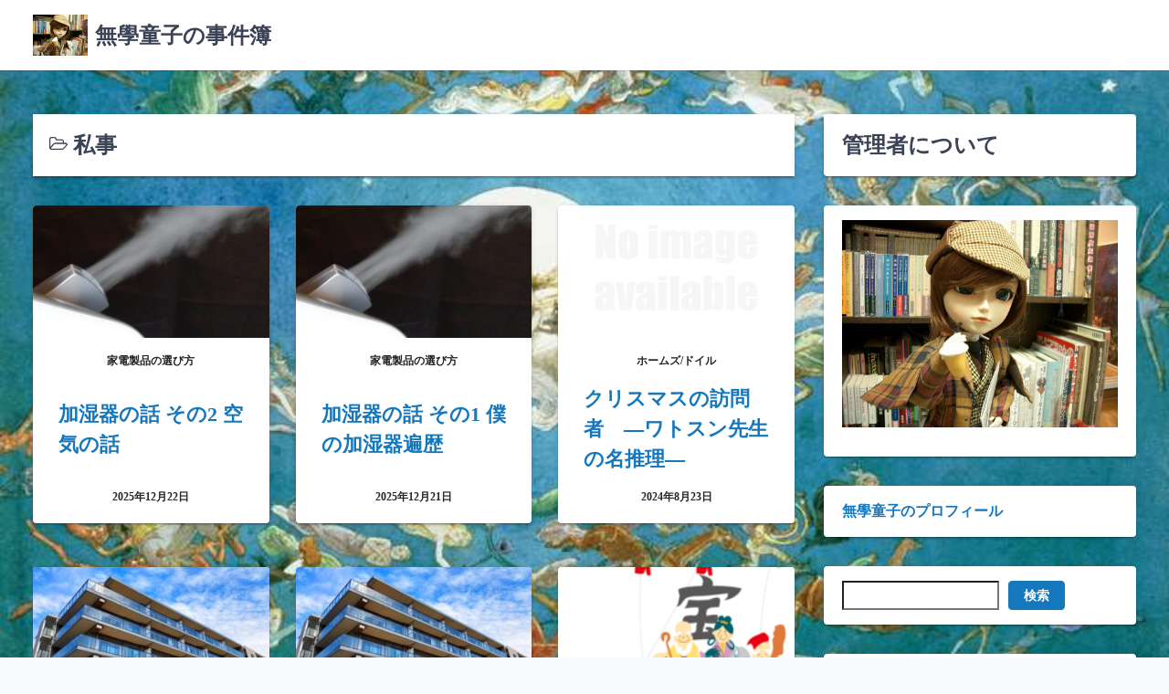

--- FILE ---
content_type: text/html; charset=UTF-8
request_url: https://www.mugakudouji.com/category/%E7%A7%81%E4%BA%8B/
body_size: 81233
content:
<!DOCTYPE html><html lang="ja"><head><meta charset="UTF-8"><meta name="viewport" content="width=device-width,initial-scale=1"><title>私事 &#8211; 無學童子の事件簿</title><meta name='robots' content='max-image-preview:large' /><link rel='dns-prefetch' href='//webfonts.sakura.ne.jp' /><link rel="alternate" type="application/rss+xml" title="無學童子の事件簿 &raquo; フィード" href="https://www.mugakudouji.com/feed/" /><link rel="alternate" type="application/rss+xml" title="無學童子の事件簿 &raquo; コメントフィード" href="https://www.mugakudouji.com/comments/feed/" /><link rel="alternate" type="application/rss+xml" title="無學童子の事件簿 &raquo; 私事 カテゴリーのフィード" href="https://www.mugakudouji.com/category/%e7%a7%81%e4%ba%8b/feed/" /><style id='wp-img-auto-sizes-contain-inline-css'>img:is([sizes=auto i],[sizes^="auto," i]){contain-intrinsic-size:3000px 1500px}
/*# sourceURL=wp-img-auto-sizes-contain-inline-css */</style><style id='wp-emoji-styles-inline-css'>img.wp-smiley, img.emoji {
		display: inline !important;
		border: none !important;
		box-shadow: none !important;
		height: 1em !important;
		width: 1em !important;
		margin: 0 0.07em !important;
		vertical-align: -0.1em !important;
		background: none !important;
		padding: 0 !important;
	}
/*# sourceURL=wp-emoji-styles-inline-css */</style><style id='wp-block-library-inline-css'>:root{--wp-block-synced-color:#7a00df;--wp-block-synced-color--rgb:122,0,223;--wp-bound-block-color:var(--wp-block-synced-color);--wp-editor-canvas-background:#ddd;--wp-admin-theme-color:#007cba;--wp-admin-theme-color--rgb:0,124,186;--wp-admin-theme-color-darker-10:#006ba1;--wp-admin-theme-color-darker-10--rgb:0,107,160.5;--wp-admin-theme-color-darker-20:#005a87;--wp-admin-theme-color-darker-20--rgb:0,90,135;--wp-admin-border-width-focus:2px}@media (min-resolution:192dpi){:root{--wp-admin-border-width-focus:1.5px}}.wp-element-button{cursor:pointer}:root .has-very-light-gray-background-color{background-color:#eee}:root .has-very-dark-gray-background-color{background-color:#313131}:root .has-very-light-gray-color{color:#eee}:root .has-very-dark-gray-color{color:#313131}:root .has-vivid-green-cyan-to-vivid-cyan-blue-gradient-background{background:linear-gradient(135deg,#00d084,#0693e3)}:root .has-purple-crush-gradient-background{background:linear-gradient(135deg,#34e2e4,#4721fb 50%,#ab1dfe)}:root .has-hazy-dawn-gradient-background{background:linear-gradient(135deg,#faaca8,#dad0ec)}:root .has-subdued-olive-gradient-background{background:linear-gradient(135deg,#fafae1,#67a671)}:root .has-atomic-cream-gradient-background{background:linear-gradient(135deg,#fdd79a,#004a59)}:root .has-nightshade-gradient-background{background:linear-gradient(135deg,#330968,#31cdcf)}:root .has-midnight-gradient-background{background:linear-gradient(135deg,#020381,#2874fc)}:root{--wp--preset--font-size--normal:16px;--wp--preset--font-size--huge:42px}.has-regular-font-size{font-size:1em}.has-larger-font-size{font-size:2.625em}.has-normal-font-size{font-size:var(--wp--preset--font-size--normal)}.has-huge-font-size{font-size:var(--wp--preset--font-size--huge)}.has-text-align-center{text-align:center}.has-text-align-left{text-align:left}.has-text-align-right{text-align:right}.has-fit-text{white-space:nowrap!important}#end-resizable-editor-section{display:none}.aligncenter{clear:both}.items-justified-left{justify-content:flex-start}.items-justified-center{justify-content:center}.items-justified-right{justify-content:flex-end}.items-justified-space-between{justify-content:space-between}.screen-reader-text{border:0;clip-path:inset(50%);height:1px;margin:-1px;overflow:hidden;padding:0;position:absolute;width:1px;word-wrap:normal!important}.screen-reader-text:focus{background-color:#ddd;clip-path:none;color:#444;display:block;font-size:1em;height:auto;left:5px;line-height:normal;padding:15px 23px 14px;text-decoration:none;top:5px;width:auto;z-index:100000}html :where(.has-border-color){border-style:solid}html :where([style*=border-top-color]){border-top-style:solid}html :where([style*=border-right-color]){border-right-style:solid}html :where([style*=border-bottom-color]){border-bottom-style:solid}html :where([style*=border-left-color]){border-left-style:solid}html :where([style*=border-width]){border-style:solid}html :where([style*=border-top-width]){border-top-style:solid}html :where([style*=border-right-width]){border-right-style:solid}html :where([style*=border-bottom-width]){border-bottom-style:solid}html :where([style*=border-left-width]){border-left-style:solid}html :where(img[class*=wp-image-]){height:auto;max-width:100%}:where(figure){margin:0 0 1em}html :where(.is-position-sticky){--wp-admin--admin-bar--position-offset:var(--wp-admin--admin-bar--height,0px)}@media screen and (max-width:600px){html :where(.is-position-sticky){--wp-admin--admin-bar--position-offset:0px}}

/*# sourceURL=wp-block-library-inline-css */</style><style id='wp-block-archives-inline-css'>.wp-block-archives{box-sizing:border-box}.wp-block-archives-dropdown label{display:block}
/*# sourceURL=https://www.mugakudouji.com/wp-includes/blocks/archives/style.min.css */</style><style id='wp-block-categories-inline-css'>.wp-block-categories{box-sizing:border-box}.wp-block-categories.alignleft{margin-right:2em}.wp-block-categories.alignright{margin-left:2em}.wp-block-categories.wp-block-categories-dropdown.aligncenter{text-align:center}.wp-block-categories .wp-block-categories__label{display:block;width:100%}
/*# sourceURL=https://www.mugakudouji.com/wp-includes/blocks/categories/style.min.css */</style><style id='wp-block-heading-inline-css'>h1:where(.wp-block-heading).has-background,h2:where(.wp-block-heading).has-background,h3:where(.wp-block-heading).has-background,h4:where(.wp-block-heading).has-background,h5:where(.wp-block-heading).has-background,h6:where(.wp-block-heading).has-background{padding:1.25em 2.375em}h1.has-text-align-left[style*=writing-mode]:where([style*=vertical-lr]),h1.has-text-align-right[style*=writing-mode]:where([style*=vertical-rl]),h2.has-text-align-left[style*=writing-mode]:where([style*=vertical-lr]),h2.has-text-align-right[style*=writing-mode]:where([style*=vertical-rl]),h3.has-text-align-left[style*=writing-mode]:where([style*=vertical-lr]),h3.has-text-align-right[style*=writing-mode]:where([style*=vertical-rl]),h4.has-text-align-left[style*=writing-mode]:where([style*=vertical-lr]),h4.has-text-align-right[style*=writing-mode]:where([style*=vertical-rl]),h5.has-text-align-left[style*=writing-mode]:where([style*=vertical-lr]),h5.has-text-align-right[style*=writing-mode]:where([style*=vertical-rl]),h6.has-text-align-left[style*=writing-mode]:where([style*=vertical-lr]),h6.has-text-align-right[style*=writing-mode]:where([style*=vertical-rl]){rotate:180deg}
/*# sourceURL=https://www.mugakudouji.com/wp-includes/blocks/heading/style.min.css */</style><style id='wp-block-image-inline-css'>.wp-block-image>a,.wp-block-image>figure>a{display:inline-block}.wp-block-image img{box-sizing:border-box;height:auto;max-width:100%;vertical-align:bottom}@media not (prefers-reduced-motion){.wp-block-image img.hide{visibility:hidden}.wp-block-image img.show{animation:show-content-image .4s}}.wp-block-image[style*=border-radius] img,.wp-block-image[style*=border-radius]>a{border-radius:inherit}.wp-block-image.has-custom-border img{box-sizing:border-box}.wp-block-image.aligncenter{text-align:center}.wp-block-image.alignfull>a,.wp-block-image.alignwide>a{width:100%}.wp-block-image.alignfull img,.wp-block-image.alignwide img{height:auto;width:100%}.wp-block-image .aligncenter,.wp-block-image .alignleft,.wp-block-image .alignright,.wp-block-image.aligncenter,.wp-block-image.alignleft,.wp-block-image.alignright{display:table}.wp-block-image .aligncenter>figcaption,.wp-block-image .alignleft>figcaption,.wp-block-image .alignright>figcaption,.wp-block-image.aligncenter>figcaption,.wp-block-image.alignleft>figcaption,.wp-block-image.alignright>figcaption{caption-side:bottom;display:table-caption}.wp-block-image .alignleft{float:left;margin:.5em 1em .5em 0}.wp-block-image .alignright{float:right;margin:.5em 0 .5em 1em}.wp-block-image .aligncenter{margin-left:auto;margin-right:auto}.wp-block-image :where(figcaption){margin-bottom:1em;margin-top:.5em}.wp-block-image.is-style-circle-mask img{border-radius:9999px}@supports ((-webkit-mask-image:none) or (mask-image:none)) or (-webkit-mask-image:none){.wp-block-image.is-style-circle-mask img{border-radius:0;-webkit-mask-image:url('data:image/svg+xml;utf8,<svg viewBox="0 0 100 100" xmlns="http://www.w3.org/2000/svg"><circle cx="50" cy="50" r="50"/></svg>');mask-image:url('data:image/svg+xml;utf8,<svg viewBox="0 0 100 100" xmlns="http://www.w3.org/2000/svg"><circle cx="50" cy="50" r="50"/></svg>');mask-mode:alpha;-webkit-mask-position:center;mask-position:center;-webkit-mask-repeat:no-repeat;mask-repeat:no-repeat;-webkit-mask-size:contain;mask-size:contain}}:root :where(.wp-block-image.is-style-rounded img,.wp-block-image .is-style-rounded img){border-radius:9999px}.wp-block-image figure{margin:0}.wp-lightbox-container{display:flex;flex-direction:column;position:relative}.wp-lightbox-container img{cursor:zoom-in}.wp-lightbox-container img:hover+button{opacity:1}.wp-lightbox-container button{align-items:center;backdrop-filter:blur(16px) saturate(180%);background-color:#5a5a5a40;border:none;border-radius:4px;cursor:zoom-in;display:flex;height:20px;justify-content:center;opacity:0;padding:0;position:absolute;right:16px;text-align:center;top:16px;width:20px;z-index:100}@media not (prefers-reduced-motion){.wp-lightbox-container button{transition:opacity .2s ease}}.wp-lightbox-container button:focus-visible{outline:3px auto #5a5a5a40;outline:3px auto -webkit-focus-ring-color;outline-offset:3px}.wp-lightbox-container button:hover{cursor:pointer;opacity:1}.wp-lightbox-container button:focus{opacity:1}.wp-lightbox-container button:focus,.wp-lightbox-container button:hover,.wp-lightbox-container button:not(:hover):not(:active):not(.has-background){background-color:#5a5a5a40;border:none}.wp-lightbox-overlay{box-sizing:border-box;cursor:zoom-out;height:100vh;left:0;overflow:hidden;position:fixed;top:0;visibility:hidden;width:100%;z-index:100000}.wp-lightbox-overlay .close-button{align-items:center;cursor:pointer;display:flex;justify-content:center;min-height:40px;min-width:40px;padding:0;position:absolute;right:calc(env(safe-area-inset-right) + 16px);top:calc(env(safe-area-inset-top) + 16px);z-index:5000000}.wp-lightbox-overlay .close-button:focus,.wp-lightbox-overlay .close-button:hover,.wp-lightbox-overlay .close-button:not(:hover):not(:active):not(.has-background){background:none;border:none}.wp-lightbox-overlay .lightbox-image-container{height:var(--wp--lightbox-container-height);left:50%;overflow:hidden;position:absolute;top:50%;transform:translate(-50%,-50%);transform-origin:top left;width:var(--wp--lightbox-container-width);z-index:9999999999}.wp-lightbox-overlay .wp-block-image{align-items:center;box-sizing:border-box;display:flex;height:100%;justify-content:center;margin:0;position:relative;transform-origin:0 0;width:100%;z-index:3000000}.wp-lightbox-overlay .wp-block-image img{height:var(--wp--lightbox-image-height);min-height:var(--wp--lightbox-image-height);min-width:var(--wp--lightbox-image-width);width:var(--wp--lightbox-image-width)}.wp-lightbox-overlay .wp-block-image figcaption{display:none}.wp-lightbox-overlay button{background:none;border:none}.wp-lightbox-overlay .scrim{background-color:#fff;height:100%;opacity:.9;position:absolute;width:100%;z-index:2000000}.wp-lightbox-overlay.active{visibility:visible}@media not (prefers-reduced-motion){.wp-lightbox-overlay.active{animation:turn-on-visibility .25s both}.wp-lightbox-overlay.active img{animation:turn-on-visibility .35s both}.wp-lightbox-overlay.show-closing-animation:not(.active){animation:turn-off-visibility .35s both}.wp-lightbox-overlay.show-closing-animation:not(.active) img{animation:turn-off-visibility .25s both}.wp-lightbox-overlay.zoom.active{animation:none;opacity:1;visibility:visible}.wp-lightbox-overlay.zoom.active .lightbox-image-container{animation:lightbox-zoom-in .4s}.wp-lightbox-overlay.zoom.active .lightbox-image-container img{animation:none}.wp-lightbox-overlay.zoom.active .scrim{animation:turn-on-visibility .4s forwards}.wp-lightbox-overlay.zoom.show-closing-animation:not(.active){animation:none}.wp-lightbox-overlay.zoom.show-closing-animation:not(.active) .lightbox-image-container{animation:lightbox-zoom-out .4s}.wp-lightbox-overlay.zoom.show-closing-animation:not(.active) .lightbox-image-container img{animation:none}.wp-lightbox-overlay.zoom.show-closing-animation:not(.active) .scrim{animation:turn-off-visibility .4s forwards}}@keyframes show-content-image{0%{visibility:hidden}99%{visibility:hidden}to{visibility:visible}}@keyframes turn-on-visibility{0%{opacity:0}to{opacity:1}}@keyframes turn-off-visibility{0%{opacity:1;visibility:visible}99%{opacity:0;visibility:visible}to{opacity:0;visibility:hidden}}@keyframes lightbox-zoom-in{0%{transform:translate(calc((-100vw + var(--wp--lightbox-scrollbar-width))/2 + var(--wp--lightbox-initial-left-position)),calc(-50vh + var(--wp--lightbox-initial-top-position))) scale(var(--wp--lightbox-scale))}to{transform:translate(-50%,-50%) scale(1)}}@keyframes lightbox-zoom-out{0%{transform:translate(-50%,-50%) scale(1);visibility:visible}99%{visibility:visible}to{transform:translate(calc((-100vw + var(--wp--lightbox-scrollbar-width))/2 + var(--wp--lightbox-initial-left-position)),calc(-50vh + var(--wp--lightbox-initial-top-position))) scale(var(--wp--lightbox-scale));visibility:hidden}}
/*# sourceURL=https://www.mugakudouji.com/wp-includes/blocks/image/style.min.css */</style><style id='wp-block-image-theme-inline-css'>:root :where(.wp-block-image figcaption){color:#555;font-size:13px;text-align:center}.is-dark-theme :root :where(.wp-block-image figcaption){color:#ffffffa6}.wp-block-image{margin:0 0 1em}
/*# sourceURL=https://www.mugakudouji.com/wp-includes/blocks/image/theme.min.css */</style><style id='wp-block-latest-comments-inline-css'>ol.wp-block-latest-comments{box-sizing:border-box;margin-left:0}:where(.wp-block-latest-comments:not([style*=line-height] .wp-block-latest-comments__comment)){line-height:1.1}:where(.wp-block-latest-comments:not([style*=line-height] .wp-block-latest-comments__comment-excerpt p)){line-height:1.8}.has-dates :where(.wp-block-latest-comments:not([style*=line-height])),.has-excerpts :where(.wp-block-latest-comments:not([style*=line-height])){line-height:1.5}.wp-block-latest-comments .wp-block-latest-comments{padding-left:0}.wp-block-latest-comments__comment{list-style:none;margin-bottom:1em}.has-avatars .wp-block-latest-comments__comment{list-style:none;min-height:2.25em}.has-avatars .wp-block-latest-comments__comment .wp-block-latest-comments__comment-excerpt,.has-avatars .wp-block-latest-comments__comment .wp-block-latest-comments__comment-meta{margin-left:3.25em}.wp-block-latest-comments__comment-excerpt p{font-size:.875em;margin:.36em 0 1.4em}.wp-block-latest-comments__comment-date{display:block;font-size:.75em}.wp-block-latest-comments .avatar,.wp-block-latest-comments__comment-avatar{border-radius:1.5em;display:block;float:left;height:2.5em;margin-right:.75em;width:2.5em}.wp-block-latest-comments[class*=-font-size] a,.wp-block-latest-comments[style*=font-size] a{font-size:inherit}
/*# sourceURL=https://www.mugakudouji.com/wp-includes/blocks/latest-comments/style.min.css */</style><style id='wp-block-latest-posts-inline-css'>.wp-block-latest-posts{box-sizing:border-box}.wp-block-latest-posts.alignleft{margin-right:2em}.wp-block-latest-posts.alignright{margin-left:2em}.wp-block-latest-posts.wp-block-latest-posts__list{list-style:none}.wp-block-latest-posts.wp-block-latest-posts__list li{clear:both;overflow-wrap:break-word}.wp-block-latest-posts.is-grid{display:flex;flex-wrap:wrap}.wp-block-latest-posts.is-grid li{margin:0 1.25em 1.25em 0;width:100%}@media (min-width:600px){.wp-block-latest-posts.columns-2 li{width:calc(50% - .625em)}.wp-block-latest-posts.columns-2 li:nth-child(2n){margin-right:0}.wp-block-latest-posts.columns-3 li{width:calc(33.33333% - .83333em)}.wp-block-latest-posts.columns-3 li:nth-child(3n){margin-right:0}.wp-block-latest-posts.columns-4 li{width:calc(25% - .9375em)}.wp-block-latest-posts.columns-4 li:nth-child(4n){margin-right:0}.wp-block-latest-posts.columns-5 li{width:calc(20% - 1em)}.wp-block-latest-posts.columns-5 li:nth-child(5n){margin-right:0}.wp-block-latest-posts.columns-6 li{width:calc(16.66667% - 1.04167em)}.wp-block-latest-posts.columns-6 li:nth-child(6n){margin-right:0}}:root :where(.wp-block-latest-posts.is-grid){padding:0}:root :where(.wp-block-latest-posts.wp-block-latest-posts__list){padding-left:0}.wp-block-latest-posts__post-author,.wp-block-latest-posts__post-date{display:block;font-size:.8125em}.wp-block-latest-posts__post-excerpt,.wp-block-latest-posts__post-full-content{margin-bottom:1em;margin-top:.5em}.wp-block-latest-posts__featured-image a{display:inline-block}.wp-block-latest-posts__featured-image img{height:auto;max-width:100%;width:auto}.wp-block-latest-posts__featured-image.alignleft{float:left;margin-right:1em}.wp-block-latest-posts__featured-image.alignright{float:right;margin-left:1em}.wp-block-latest-posts__featured-image.aligncenter{margin-bottom:1em;text-align:center}
/*# sourceURL=https://www.mugakudouji.com/wp-includes/blocks/latest-posts/style.min.css */</style><style id='wp-block-search-inline-css'>.wp-block-search__button{margin-left:10px;word-break:normal}.wp-block-search__button.has-icon{line-height:0}.wp-block-search__button svg{height:1.25em;min-height:24px;min-width:24px;width:1.25em;fill:currentColor;vertical-align:text-bottom}:where(.wp-block-search__button){border:1px solid #ccc;padding:6px 10px}.wp-block-search__inside-wrapper{display:flex;flex:auto;flex-wrap:nowrap;max-width:100%}.wp-block-search__label{width:100%}.wp-block-search.wp-block-search__button-only .wp-block-search__button{box-sizing:border-box;display:flex;flex-shrink:0;justify-content:center;margin-left:0;max-width:100%}.wp-block-search.wp-block-search__button-only .wp-block-search__inside-wrapper{min-width:0!important;transition-property:width}.wp-block-search.wp-block-search__button-only .wp-block-search__input{flex-basis:100%;transition-duration:.3s}.wp-block-search.wp-block-search__button-only.wp-block-search__searchfield-hidden,.wp-block-search.wp-block-search__button-only.wp-block-search__searchfield-hidden .wp-block-search__inside-wrapper{overflow:hidden}.wp-block-search.wp-block-search__button-only.wp-block-search__searchfield-hidden .wp-block-search__input{border-left-width:0!important;border-right-width:0!important;flex-basis:0;flex-grow:0;margin:0;min-width:0!important;padding-left:0!important;padding-right:0!important;width:0!important}:where(.wp-block-search__input){appearance:none;border:1px solid #949494;flex-grow:1;font-family:inherit;font-size:inherit;font-style:inherit;font-weight:inherit;letter-spacing:inherit;line-height:inherit;margin-left:0;margin-right:0;min-width:3rem;padding:8px;text-decoration:unset!important;text-transform:inherit}:where(.wp-block-search__button-inside .wp-block-search__inside-wrapper){background-color:#fff;border:1px solid #949494;box-sizing:border-box;padding:4px}:where(.wp-block-search__button-inside .wp-block-search__inside-wrapper) .wp-block-search__input{border:none;border-radius:0;padding:0 4px}:where(.wp-block-search__button-inside .wp-block-search__inside-wrapper) .wp-block-search__input:focus{outline:none}:where(.wp-block-search__button-inside .wp-block-search__inside-wrapper) :where(.wp-block-search__button){padding:4px 8px}.wp-block-search.aligncenter .wp-block-search__inside-wrapper{margin:auto}.wp-block[data-align=right] .wp-block-search.wp-block-search__button-only .wp-block-search__inside-wrapper{float:right}
/*# sourceURL=https://www.mugakudouji.com/wp-includes/blocks/search/style.min.css */</style><style id='wp-block-search-theme-inline-css'>.wp-block-search .wp-block-search__label{font-weight:700}.wp-block-search__button{border:1px solid #ccc;padding:.375em .625em}
/*# sourceURL=https://www.mugakudouji.com/wp-includes/blocks/search/theme.min.css */</style><style id='wp-block-group-inline-css'>.wp-block-group{box-sizing:border-box}:where(.wp-block-group.wp-block-group-is-layout-constrained){position:relative}
/*# sourceURL=https://www.mugakudouji.com/wp-includes/blocks/group/style.min.css */</style><style id='wp-block-group-theme-inline-css'>:where(.wp-block-group.has-background){padding:1.25em 2.375em}
/*# sourceURL=https://www.mugakudouji.com/wp-includes/blocks/group/theme.min.css */</style><style id='wp-block-paragraph-inline-css'>.is-small-text{font-size:.875em}.is-regular-text{font-size:1em}.is-large-text{font-size:2.25em}.is-larger-text{font-size:3em}.has-drop-cap:not(:focus):first-letter{float:left;font-size:8.4em;font-style:normal;font-weight:100;line-height:.68;margin:.05em .1em 0 0;text-transform:uppercase}body.rtl .has-drop-cap:not(:focus):first-letter{float:none;margin-left:.1em}p.has-drop-cap.has-background{overflow:hidden}:root :where(p.has-background){padding:1.25em 2.375em}:where(p.has-text-color:not(.has-link-color)) a{color:inherit}p.has-text-align-left[style*="writing-mode:vertical-lr"],p.has-text-align-right[style*="writing-mode:vertical-rl"]{rotate:180deg}
/*# sourceURL=https://www.mugakudouji.com/wp-includes/blocks/paragraph/style.min.css */</style><style id='global-styles-inline-css'>:root{--wp--preset--aspect-ratio--square: 1;--wp--preset--aspect-ratio--4-3: 4/3;--wp--preset--aspect-ratio--3-4: 3/4;--wp--preset--aspect-ratio--3-2: 3/2;--wp--preset--aspect-ratio--2-3: 2/3;--wp--preset--aspect-ratio--16-9: 16/9;--wp--preset--aspect-ratio--9-16: 9/16;--wp--preset--color--black: #000000;--wp--preset--color--cyan-bluish-gray: #abb8c3;--wp--preset--color--white: #ffffff;--wp--preset--color--pale-pink: #f78da7;--wp--preset--color--vivid-red: #cf2e2e;--wp--preset--color--luminous-vivid-orange: #ff6900;--wp--preset--color--luminous-vivid-amber: #fcb900;--wp--preset--color--light-green-cyan: #7bdcb5;--wp--preset--color--vivid-green-cyan: #00d084;--wp--preset--color--pale-cyan-blue: #8ed1fc;--wp--preset--color--vivid-cyan-blue: #0693e3;--wp--preset--color--vivid-purple: #9b51e0;--wp--preset--gradient--vivid-cyan-blue-to-vivid-purple: linear-gradient(135deg,rgb(6,147,227) 0%,rgb(155,81,224) 100%);--wp--preset--gradient--light-green-cyan-to-vivid-green-cyan: linear-gradient(135deg,rgb(122,220,180) 0%,rgb(0,208,130) 100%);--wp--preset--gradient--luminous-vivid-amber-to-luminous-vivid-orange: linear-gradient(135deg,rgb(252,185,0) 0%,rgb(255,105,0) 100%);--wp--preset--gradient--luminous-vivid-orange-to-vivid-red: linear-gradient(135deg,rgb(255,105,0) 0%,rgb(207,46,46) 100%);--wp--preset--gradient--very-light-gray-to-cyan-bluish-gray: linear-gradient(135deg,rgb(238,238,238) 0%,rgb(169,184,195) 100%);--wp--preset--gradient--cool-to-warm-spectrum: linear-gradient(135deg,rgb(74,234,220) 0%,rgb(151,120,209) 20%,rgb(207,42,186) 40%,rgb(238,44,130) 60%,rgb(251,105,98) 80%,rgb(254,248,76) 100%);--wp--preset--gradient--blush-light-purple: linear-gradient(135deg,rgb(255,206,236) 0%,rgb(152,150,240) 100%);--wp--preset--gradient--blush-bordeaux: linear-gradient(135deg,rgb(254,205,165) 0%,rgb(254,45,45) 50%,rgb(107,0,62) 100%);--wp--preset--gradient--luminous-dusk: linear-gradient(135deg,rgb(255,203,112) 0%,rgb(199,81,192) 50%,rgb(65,88,208) 100%);--wp--preset--gradient--pale-ocean: linear-gradient(135deg,rgb(255,245,203) 0%,rgb(182,227,212) 50%,rgb(51,167,181) 100%);--wp--preset--gradient--electric-grass: linear-gradient(135deg,rgb(202,248,128) 0%,rgb(113,206,126) 100%);--wp--preset--gradient--midnight: linear-gradient(135deg,rgb(2,3,129) 0%,rgb(40,116,252) 100%);--wp--preset--font-size--small: 13px;--wp--preset--font-size--medium: 20px;--wp--preset--font-size--large: 36px;--wp--preset--font-size--x-large: 42px;--wp--preset--spacing--20: 0.44rem;--wp--preset--spacing--30: 0.67rem;--wp--preset--spacing--40: 1rem;--wp--preset--spacing--50: 1.5rem;--wp--preset--spacing--60: 2.25rem;--wp--preset--spacing--70: 3.38rem;--wp--preset--spacing--80: 5.06rem;--wp--preset--shadow--natural: 6px 6px 9px rgba(0, 0, 0, 0.2);--wp--preset--shadow--deep: 12px 12px 50px rgba(0, 0, 0, 0.4);--wp--preset--shadow--sharp: 6px 6px 0px rgba(0, 0, 0, 0.2);--wp--preset--shadow--outlined: 6px 6px 0px -3px rgb(255, 255, 255), 6px 6px rgb(0, 0, 0);--wp--preset--shadow--crisp: 6px 6px 0px rgb(0, 0, 0);}:where(.is-layout-flex){gap: 0.5em;}:where(.is-layout-grid){gap: 0.5em;}body .is-layout-flex{display: flex;}.is-layout-flex{flex-wrap: wrap;align-items: center;}.is-layout-flex > :is(*, div){margin: 0;}body .is-layout-grid{display: grid;}.is-layout-grid > :is(*, div){margin: 0;}:where(.wp-block-columns.is-layout-flex){gap: 2em;}:where(.wp-block-columns.is-layout-grid){gap: 2em;}:where(.wp-block-post-template.is-layout-flex){gap: 1.25em;}:where(.wp-block-post-template.is-layout-grid){gap: 1.25em;}.has-black-color{color: var(--wp--preset--color--black) !important;}.has-cyan-bluish-gray-color{color: var(--wp--preset--color--cyan-bluish-gray) !important;}.has-white-color{color: var(--wp--preset--color--white) !important;}.has-pale-pink-color{color: var(--wp--preset--color--pale-pink) !important;}.has-vivid-red-color{color: var(--wp--preset--color--vivid-red) !important;}.has-luminous-vivid-orange-color{color: var(--wp--preset--color--luminous-vivid-orange) !important;}.has-luminous-vivid-amber-color{color: var(--wp--preset--color--luminous-vivid-amber) !important;}.has-light-green-cyan-color{color: var(--wp--preset--color--light-green-cyan) !important;}.has-vivid-green-cyan-color{color: var(--wp--preset--color--vivid-green-cyan) !important;}.has-pale-cyan-blue-color{color: var(--wp--preset--color--pale-cyan-blue) !important;}.has-vivid-cyan-blue-color{color: var(--wp--preset--color--vivid-cyan-blue) !important;}.has-vivid-purple-color{color: var(--wp--preset--color--vivid-purple) !important;}.has-black-background-color{background-color: var(--wp--preset--color--black) !important;}.has-cyan-bluish-gray-background-color{background-color: var(--wp--preset--color--cyan-bluish-gray) !important;}.has-white-background-color{background-color: var(--wp--preset--color--white) !important;}.has-pale-pink-background-color{background-color: var(--wp--preset--color--pale-pink) !important;}.has-vivid-red-background-color{background-color: var(--wp--preset--color--vivid-red) !important;}.has-luminous-vivid-orange-background-color{background-color: var(--wp--preset--color--luminous-vivid-orange) !important;}.has-luminous-vivid-amber-background-color{background-color: var(--wp--preset--color--luminous-vivid-amber) !important;}.has-light-green-cyan-background-color{background-color: var(--wp--preset--color--light-green-cyan) !important;}.has-vivid-green-cyan-background-color{background-color: var(--wp--preset--color--vivid-green-cyan) !important;}.has-pale-cyan-blue-background-color{background-color: var(--wp--preset--color--pale-cyan-blue) !important;}.has-vivid-cyan-blue-background-color{background-color: var(--wp--preset--color--vivid-cyan-blue) !important;}.has-vivid-purple-background-color{background-color: var(--wp--preset--color--vivid-purple) !important;}.has-black-border-color{border-color: var(--wp--preset--color--black) !important;}.has-cyan-bluish-gray-border-color{border-color: var(--wp--preset--color--cyan-bluish-gray) !important;}.has-white-border-color{border-color: var(--wp--preset--color--white) !important;}.has-pale-pink-border-color{border-color: var(--wp--preset--color--pale-pink) !important;}.has-vivid-red-border-color{border-color: var(--wp--preset--color--vivid-red) !important;}.has-luminous-vivid-orange-border-color{border-color: var(--wp--preset--color--luminous-vivid-orange) !important;}.has-luminous-vivid-amber-border-color{border-color: var(--wp--preset--color--luminous-vivid-amber) !important;}.has-light-green-cyan-border-color{border-color: var(--wp--preset--color--light-green-cyan) !important;}.has-vivid-green-cyan-border-color{border-color: var(--wp--preset--color--vivid-green-cyan) !important;}.has-pale-cyan-blue-border-color{border-color: var(--wp--preset--color--pale-cyan-blue) !important;}.has-vivid-cyan-blue-border-color{border-color: var(--wp--preset--color--vivid-cyan-blue) !important;}.has-vivid-purple-border-color{border-color: var(--wp--preset--color--vivid-purple) !important;}.has-vivid-cyan-blue-to-vivid-purple-gradient-background{background: var(--wp--preset--gradient--vivid-cyan-blue-to-vivid-purple) !important;}.has-light-green-cyan-to-vivid-green-cyan-gradient-background{background: var(--wp--preset--gradient--light-green-cyan-to-vivid-green-cyan) !important;}.has-luminous-vivid-amber-to-luminous-vivid-orange-gradient-background{background: var(--wp--preset--gradient--luminous-vivid-amber-to-luminous-vivid-orange) !important;}.has-luminous-vivid-orange-to-vivid-red-gradient-background{background: var(--wp--preset--gradient--luminous-vivid-orange-to-vivid-red) !important;}.has-very-light-gray-to-cyan-bluish-gray-gradient-background{background: var(--wp--preset--gradient--very-light-gray-to-cyan-bluish-gray) !important;}.has-cool-to-warm-spectrum-gradient-background{background: var(--wp--preset--gradient--cool-to-warm-spectrum) !important;}.has-blush-light-purple-gradient-background{background: var(--wp--preset--gradient--blush-light-purple) !important;}.has-blush-bordeaux-gradient-background{background: var(--wp--preset--gradient--blush-bordeaux) !important;}.has-luminous-dusk-gradient-background{background: var(--wp--preset--gradient--luminous-dusk) !important;}.has-pale-ocean-gradient-background{background: var(--wp--preset--gradient--pale-ocean) !important;}.has-electric-grass-gradient-background{background: var(--wp--preset--gradient--electric-grass) !important;}.has-midnight-gradient-background{background: var(--wp--preset--gradient--midnight) !important;}.has-small-font-size{font-size: var(--wp--preset--font-size--small) !important;}.has-medium-font-size{font-size: var(--wp--preset--font-size--medium) !important;}.has-large-font-size{font-size: var(--wp--preset--font-size--large) !important;}.has-x-large-font-size{font-size: var(--wp--preset--font-size--x-large) !important;}
/*# sourceURL=global-styles-inline-css */</style><style id='classic-theme-styles-inline-css'>/*! This file is auto-generated */
.wp-block-button__link{color:#fff;background-color:#32373c;border-radius:9999px;box-shadow:none;text-decoration:none;padding:calc(.667em + 2px) calc(1.333em + 2px);font-size:1.125em}.wp-block-file__button{background:#32373c;color:#fff;text-decoration:none}
/*# sourceURL=/wp-includes/css/classic-themes.min.css */</style><link rel='stylesheet' id='laid_back_style-css' href='https://www.mugakudouji.com/wp-content/themes/laid-back/assets/css/style.min.css?ver=6.9' media='all' /><link rel='stylesheet' id='amazonjs-css' href='https://www.mugakudouji.com/wp-content/cache/autoptimize/autoptimize_single_3e681c008a53fd674d6192fc4c824358.php?ver=0.10' media='all' /> <script defer src="https://www.mugakudouji.com/wp-includes/js/jquery/jquery.min.js?ver=3.7.1" id="jquery-core-js"></script> <script defer src="https://www.mugakudouji.com/wp-includes/js/jquery/jquery-migrate.min.js?ver=3.4.1" id="jquery-migrate-js"></script> <script defer src="//webfonts.sakura.ne.jp/js/sakurav3.js?fadein=0&amp;ver=3.1.4" id="typesquare_std-js"></script> <link rel="https://api.w.org/" href="https://www.mugakudouji.com/wp-json/" /><link rel="alternate" title="JSON" type="application/json" href="https://www.mugakudouji.com/wp-json/wp/v2/categories/7" /><link rel="EditURI" type="application/rsd+xml" title="RSD" href="https://www.mugakudouji.com/xmlrpc.php?rsd" /><meta name="generator" content="WordPress 6.9" /><meta property="og:type" content="article" /><meta property="og:title" content="無學童子の事件簿" /><meta property="og:url" content="https://www.mugakudouji.com" /><meta property="og:description" content="無學童子のゆるい遊び場" /><meta property="og:site_name" content="無學童子の事件簿" /> <!--[if lt IE 9]> <script src="//html5shim.googlecode.com/svn/trunk/html5.js"></script> <![endif]--><style type="text/css">div.socialicons{float:left;display:block;margin-right: 10px;line-height: 1;padding-bottom:10px;}div.socialiconsv{line-height: 1;}div.socialiconsv p{line-height: 1;display:none;}div.socialicons p{margin-bottom: 0px !important;margin-top: 0px !important;padding-bottom: 0px !important;padding-top: 0px !important;}div.social4iv{background: none repeat scroll 0 0 #FFFFFF;border: 1px solid #aaa;border-radius: 3px 3px 3px 3px;box-shadow: 3px 3px 3px #DDDDDD;padding: 3px;position: fixed;text-align: center;top: 55px;width: 76px;display:none;}div.socialiconsv{padding-bottom: 5px;}</style> <script defer type="text/javascript" src="https://platform.twitter.com/widgets.js"></script><script async defer crossorigin="anonymous" src="//connect.facebook.net/ja_JP/sdk.js#xfbml=1&version=v4.0"></script><script defer type="text/javascript" src="https://apis.google.com/js/plusone.js"></script><script defer type="text/javascript" src="https://platform.linkedin.com/in.js"></script><style id="custom-background-css">body.custom-background { background-image: url("https://www.mugakudouji.com/wp-content/uploads/2021/11/0276.jpg"); background-position: center top; background-size: contain; background-repeat: repeat; background-attachment: scroll; }</style><link rel='stylesheet' id='laid_back_keyframes-css' href='https://www.mugakudouji.com/wp-content/themes/laid-back/assets/css/keyframes.min.css?ver=6.9' media='all' /><link rel='stylesheet' id='laid_back_printer-css' href='https://www.mugakudouji.com/wp-content/themes/laid-back/assets/css/printer.min.css?ver=6.9' media='all' /></head><body class="archive category category-7 custom-background wp-embed-responsive wp-theme-laid-back"> <a class="skip-link screen-reader-text shadow_box" href="#main_wrap">コンテンツへスキップ</a><header id="h_wrap" class="h_wrap f_box f_col ai_c w100" itemscope itemtype="https://schema.org/WPHeader"> <input type="checkbox" id="mh" class="dn" /><div class="h_top no_menu wrap_frame f_box ai_c jc_sb f_col110 w100"><div class="h_logo_wrap f_box ai_c relative"> <a href="https://www.mugakudouji.com/" rel="home" class="dib" style="line-height:0;"><img src="https://www.mugakudouji.com/wp-content/uploads/2021/11/me06.jpg" class="header_icon mr8" width="922" height="692" alt="無學童子の事件簿" decoding="async" /></a><h1 class="title_text fs24 fw_bold"><a href="https://www.mugakudouji.com/" rel="home">無學童子の事件簿</a></h1></div> <label for="mh" class="mh_base tap_no dn001"></label><div id="menu_wrap" class="f_box ai_c f_col110"><nav id="nav_h" class="nav_h relative" itemscope itemtype="https://schema.org/SiteNavigationElement"></nav></div></div></header><div id="main_wrap" class="main_wrap wrap_frame f_box f_col110 jc_c001"><div class="w100"><main class="main_contents index_contents f_box f_wrap jc_sb br4"><header class="archive_header shadow_box p16 mb_L w100 bg_fff f_box f_col jc_c"><h1 class="archive_title f_box ai_c fsL"><span class="mr4"><svg class="svg-icon" aria-hidden="true" role="img" focusable="false" xmlns="http://www.w3.org/2000/svg" width="24" height="24" viewBox="0 0 24 24"><path class="svg_icon" d="M22.4,13.2c0-0.4-0.4-0.4-0.7-0.4H8c-0.7,0-1.5,0.4-2,0.9l-3.7,4.4c-0.1,0.2-0.2,0.3-0.2,0.5c0,0.4,0.4,0.4,0.7,0.4h13.7 c0.7,0,1.5-0.4,2-0.9l3.7-4.4C22.3,13.5,22.4,13.3,22.4,13.2z M8,11.2h9.7V9.3c0-0.7-0.5-1.2-1.2-1.2H9.3C8.6,8.1,8,7.6,8,7V6.2 C8,5.5,7.5,5,6.8,5h-4C2.1,5,1.6,5.5,1.6,6.2v10.3l3.2-3.9C5.6,11.8,6.9,11.2,8,11.2z M24,13.2c0,0.6-0.2,1.1-0.6,1.4L19.7,19 c-0.7,0.9-2.1,1.4-3.2,1.4H2.8C1.3,20.6,0,19.3,0,17.8V6.2c0-1.4,1.3-2.7,2.8-2.7h4c1.5,0,2.8,1.3,2.8,2.7v0.4h6.8 c1.5,0,2.8,1.3,2.8,2.7v1.9h2.4c0.9,0,1.7,0.4,2.1,1.2C23.9,12.7,24,12.9,24,13.2z" /></svg></span>私事</h1></header><article class="index_card flow_box shadow_box of_h relative post-2571 post type-post status-publish format-standard has-post-thumbnail category-14 category-7"> <a href="https://www.mugakudouji.com/2025/12/22/%e5%8a%a0%e6%b9%bf%e5%99%a8%e3%81%ae%e8%a9%b1-%e3%81%9d%e3%81%ae2-%e7%a9%ba%e6%b0%97%e3%81%ae%e8%a9%b1/" class="tap_no f_box f_col h100"><figure class="index_thum mb_M fit_box_img_wrap"><img width="300" height="225" src="https://www.mugakudouji.com/wp-content/uploads/2021/11/0325-300x225.jpg" class="attachment-medium size-medium wp-post-image" alt="" decoding="async" fetchpriority="high" srcset="https://www.mugakudouji.com/wp-content/uploads/2021/11/0325-300x225.jpg 300w, https://www.mugakudouji.com/wp-content/uploads/2021/11/0325-1024x768.jpg 1024w, https://www.mugakudouji.com/wp-content/uploads/2021/11/0325-768x576.jpg 768w, https://www.mugakudouji.com/wp-content/uploads/2021/11/0325-1536x1152.jpg 1536w, https://www.mugakudouji.com/wp-content/uploads/2021/11/0325-880x660.jpg 880w, https://www.mugakudouji.com/wp-content/uploads/2021/11/0325.jpg 1920w" sizes="(max-width: 300px) 100vw, 300px" /></figure><div class="index_meta f_box f_col f_auto"><div class="index_category fs12 sub_fc mb_M ta_c">家電製品の選び方</div><div class="f_box jc_c ai_c f_auto lh_15"><h2 class="index_title line_clamp lc3 of_h mb_M">加湿器の話 その2 空気の話</h2></div><div class="index_date sub_fc fs12 ta_c" title="2025年12月22日">2025年12月22日</div></div> </a></article><article class="index_card flow_box shadow_box of_h relative post-2554 post type-post status-publish format-standard has-post-thumbnail category-14 category-7"> <a href="https://www.mugakudouji.com/2025/12/21/%e5%8a%a0%e6%b9%bf%e5%99%a8%e3%81%ae%e8%a9%b1-%e3%81%9d%e3%81%ae1-%e5%83%95%e3%81%ae%e5%8a%a0%e6%b9%bf%e5%99%a8%e9%81%8d%e6%ad%b4/" class="tap_no f_box f_col h100"><figure class="index_thum mb_M fit_box_img_wrap"><img width="300" height="225" src="https://www.mugakudouji.com/wp-content/uploads/2021/11/0325-300x225.jpg" class="attachment-medium size-medium wp-post-image" alt="" decoding="async" srcset="https://www.mugakudouji.com/wp-content/uploads/2021/11/0325-300x225.jpg 300w, https://www.mugakudouji.com/wp-content/uploads/2021/11/0325-1024x768.jpg 1024w, https://www.mugakudouji.com/wp-content/uploads/2021/11/0325-768x576.jpg 768w, https://www.mugakudouji.com/wp-content/uploads/2021/11/0325-1536x1152.jpg 1536w, https://www.mugakudouji.com/wp-content/uploads/2021/11/0325-880x660.jpg 880w, https://www.mugakudouji.com/wp-content/uploads/2021/11/0325.jpg 1920w" sizes="(max-width: 300px) 100vw, 300px" /></figure><div class="index_meta f_box f_col f_auto"><div class="index_category fs12 sub_fc mb_M ta_c">家電製品の選び方</div><div class="f_box jc_c ai_c f_auto lh_15"><h2 class="index_title line_clamp lc3 of_h mb_M">加湿器の話 その1 僕の加湿器遍歴</h2></div><div class="index_date sub_fc fs12 ta_c" title="2025年12月21日">2025年12月21日</div></div> </a></article><article class="index_card flow_box shadow_box of_h relative post-2547 post type-post status-publish format-standard category-9 category-7"> <a href="https://www.mugakudouji.com/2024/08/23/%e3%82%af%e3%83%aa%e3%82%b9%e3%83%9e%e3%82%b9%e3%81%ae%e8%a8%aa%e5%95%8f%e8%80%85%e3%80%80%e2%80%95%e3%83%af%e3%83%88%e3%82%b9%e3%83%b3%e5%85%88%e7%94%9f%e3%81%ae%e5%90%8d%e6%8e%a8%e7%90%86%e2%80%95/" class="tap_no f_box f_col h100"><figure class="index_thum mb_M fit_box_img_wrap"><img src="https://www.mugakudouji.com/wp-content/themes/laid-back/assets/images/no_image.png" width="1280" height="960" alt="クリスマスの訪問者　―ワトスン先生の名推理―" decoding="async" /></figure><div class="index_meta f_box f_col f_auto"><div class="index_category fs12 sub_fc mb_M ta_c">ホームズ/ドイル</div><div class="f_box jc_c ai_c f_auto lh_15"><h2 class="index_title line_clamp lc3 of_h mb_M">クリスマスの訪問者　―ワトスン先生の名推理―</h2></div><div class="index_date sub_fc fs12 ta_c" title="2024年8月23日">2024年8月23日</div></div> </a></article><article class="index_card flow_box shadow_box of_h relative post-2511 post type-post status-publish format-standard has-post-thumbnail category-7 category-44"> <a href="https://www.mugakudouji.com/2022/05/16/%e4%bf%ae%e7%b9%95%e7%a9%8d%e7%ab%8b%e9%87%91%e3%81%ae%e8%a9%b1/" class="tap_no f_box f_col h100"><figure class="index_thum mb_M fit_box_img_wrap"><img width="300" height="225" src="https://www.mugakudouji.com/wp-content/uploads/2022/01/0434-300x225.jpg" class="attachment-medium size-medium wp-post-image" alt="" decoding="async" srcset="https://www.mugakudouji.com/wp-content/uploads/2022/01/0434-300x225.jpg 300w, https://www.mugakudouji.com/wp-content/uploads/2022/01/0434-1024x768.jpg 1024w, https://www.mugakudouji.com/wp-content/uploads/2022/01/0434-768x576.jpg 768w, https://www.mugakudouji.com/wp-content/uploads/2022/01/0434-1536x1152.jpg 1536w, https://www.mugakudouji.com/wp-content/uploads/2022/01/0434-2048x1536.jpg 2048w" sizes="(max-width: 300px) 100vw, 300px" /></figure><div class="index_meta f_box f_col f_auto"><div class="index_category fs12 sub_fc mb_M ta_c">私事</div><div class="f_box jc_c ai_c f_auto lh_15"><h2 class="index_title line_clamp lc3 of_h mb_M">修繕積立金の話</h2></div><div class="index_date sub_fc fs12 ta_c" title="2022年5月16日">2022年5月16日</div></div> </a></article><article class="index_card flow_box shadow_box of_h relative post-2484 post type-post status-publish format-standard has-post-thumbnail category-7 category-44"> <a href="https://www.mugakudouji.com/2022/01/05/%e3%83%9e%e3%83%b3%e3%82%b7%e3%83%a7%e3%83%b3%e7%ae%a1%e7%90%86%e7%b5%84%e5%90%88%e3%81%ae%e3%81%93%e3%81%a8/" class="tap_no f_box f_col h100"><figure class="index_thum mb_M fit_box_img_wrap"><img width="300" height="225" src="https://www.mugakudouji.com/wp-content/uploads/2022/01/0434-300x225.jpg" class="attachment-medium size-medium wp-post-image" alt="" decoding="async" loading="lazy" srcset="https://www.mugakudouji.com/wp-content/uploads/2022/01/0434-300x225.jpg 300w, https://www.mugakudouji.com/wp-content/uploads/2022/01/0434-1024x768.jpg 1024w, https://www.mugakudouji.com/wp-content/uploads/2022/01/0434-768x576.jpg 768w, https://www.mugakudouji.com/wp-content/uploads/2022/01/0434-1536x1152.jpg 1536w, https://www.mugakudouji.com/wp-content/uploads/2022/01/0434-2048x1536.jpg 2048w" sizes="auto, (max-width: 300px) 100vw, 300px" /></figure><div class="index_meta f_box f_col f_auto"><div class="index_category fs12 sub_fc mb_M ta_c">私事</div><div class="f_box jc_c ai_c f_auto lh_15"><h2 class="index_title line_clamp lc3 of_h mb_M">マンション管理組合のこと</h2></div><div class="index_date sub_fc fs12 ta_c" title="2022年1月5日">2022年1月5日</div></div> </a></article><article class="index_card flow_box shadow_box of_h relative post-2502 post type-post status-publish format-standard has-post-thumbnail category-7"> <a href="https://www.mugakudouji.com/2022/01/01/%e6%96%b0%e5%b9%b4%e3%81%82%e3%81%91%e3%81%be%e3%81%97%e3%81%a6%e3%81%8a%e3%82%81%e3%81%a7%e3%81%a8%e3%81%86%e3%81%94%e3%81%96%e3%81%84%e3%81%be%e3%81%99%e3%80%82/" class="tap_no f_box f_col h100"><figure class="index_thum mb_M fit_box_img_wrap"><img width="212" height="300" src="https://www.mugakudouji.com/wp-content/uploads/2021/11/0302-212x300.png" class="attachment-medium size-medium wp-post-image" alt="" decoding="async" loading="lazy" srcset="https://www.mugakudouji.com/wp-content/uploads/2021/11/0302-212x300.png 212w, https://www.mugakudouji.com/wp-content/uploads/2021/11/0302.png 495w" sizes="auto, (max-width: 212px) 100vw, 212px" /></figure><div class="index_meta f_box f_col f_auto"><div class="index_category fs12 sub_fc mb_M ta_c">私事</div><div class="f_box jc_c ai_c f_auto lh_15"><h2 class="index_title line_clamp lc3 of_h mb_M">新年あけましておめでとうございます。</h2></div><div class="index_date sub_fc fs12 ta_c" title="2022年1月1日">2022年1月1日</div></div> </a></article><article class="index_card flow_box shadow_box of_h relative post-2475 post type-post status-publish format-standard has-post-thumbnail category-43 category-7"> <a href="https://www.mugakudouji.com/2021/12/06/%e4%bd%8f%e6%89%80%e6%95%b4%e7%90%86%e3%81%ae%e8%a9%b1-%e3%81%9d%e3%81%ae3/" class="tap_no f_box f_col h100"><figure class="index_thum mb_M fit_box_img_wrap"><img width="200" height="148" src="https://www.mugakudouji.com/wp-content/uploads/2021/12/0431.jpg" class="attachment-medium size-medium wp-post-image" alt="" decoding="async" loading="lazy" /></figure><div class="index_meta f_box f_col f_auto"><div class="index_category fs12 sub_fc mb_M ta_c">戸田市</div><div class="f_box jc_c ai_c f_auto lh_15"><h2 class="index_title line_clamp lc3 of_h mb_M">住所整理の話 その3</h2></div><div class="index_date sub_fc fs12 ta_c" title="2021年12月6日">2021年12月6日</div></div> </a></article><article class="index_card flow_box shadow_box of_h relative post-2459 post type-post status-publish format-standard has-post-thumbnail category-43 category-7"> <a href="https://www.mugakudouji.com/2021/12/05/%e4%bd%8f%e6%89%80%e6%95%b4%e7%90%86%e3%81%ae%e8%a9%b1-%e3%81%9d%e3%81%ae2/" class="tap_no f_box f_col h100"><figure class="index_thum mb_M fit_box_img_wrap"><img width="300" height="212" src="https://www.mugakudouji.com/wp-content/uploads/2021/12/0430-300x212.jpg" class="attachment-medium size-medium wp-post-image" alt="美女木向田地区" decoding="async" loading="lazy" srcset="https://www.mugakudouji.com/wp-content/uploads/2021/12/0430-300x212.jpg 300w, https://www.mugakudouji.com/wp-content/uploads/2021/12/0430-1024x723.jpg 1024w, https://www.mugakudouji.com/wp-content/uploads/2021/12/0430-768x542.jpg 768w, https://www.mugakudouji.com/wp-content/uploads/2021/12/0430-1536x1085.jpg 1536w, https://www.mugakudouji.com/wp-content/uploads/2021/12/0430-2048x1447.jpg 2048w" sizes="auto, (max-width: 300px) 100vw, 300px" /></figure><div class="index_meta f_box f_col f_auto"><div class="index_category fs12 sub_fc mb_M ta_c">戸田市</div><div class="f_box jc_c ai_c f_auto lh_15"><h2 class="index_title line_clamp lc3 of_h mb_M">住所整理の話 その2</h2></div><div class="index_date sub_fc fs12 ta_c" title="2021年12月5日">2021年12月5日</div></div> </a></article><article class="index_card flow_box shadow_box of_h relative post-40 post type-post status-publish format-standard has-post-thumbnail category-7"> <a href="https://www.mugakudouji.com/2021/11/23/_2_10/" class="tap_no f_box f_col h100"><figure class="index_thum mb_M fit_box_img_wrap"><img width="225" height="300" src="https://www.mugakudouji.com/wp-content/uploads/2021/11/0426-225x300.jpg" class="attachment-medium size-medium wp-post-image" alt="" decoding="async" loading="lazy" srcset="https://www.mugakudouji.com/wp-content/uploads/2021/11/0426-225x300.jpg 225w, https://www.mugakudouji.com/wp-content/uploads/2021/11/0426-768x1024.jpg 768w, https://www.mugakudouji.com/wp-content/uploads/2021/11/0426-1152x1536.jpg 1152w, https://www.mugakudouji.com/wp-content/uploads/2021/11/0426-1536x2048.jpg 1536w, https://www.mugakudouji.com/wp-content/uploads/2021/11/0426-scaled.jpg 1920w" sizes="auto, (max-width: 225px) 100vw, 225px" /></figure><div class="index_meta f_box f_col f_auto"><div class="index_category fs12 sub_fc mb_M ta_c">私事</div><div class="f_box jc_c ai_c f_auto lh_15"><h2 class="index_title line_clamp lc3 of_h mb_M">白内障手術 その2</h2></div><div class="index_date sub_fc fs12 ta_c" title="2021年11月23日">2021年11月23日</div></div> </a></article><article class="index_card flow_box shadow_box of_h relative post-39 post type-post status-publish format-standard has-post-thumbnail category-7"> <a href="https://www.mugakudouji.com/2021/11/22/post_620/" class="tap_no f_box f_col h100"><figure class="index_thum mb_M fit_box_img_wrap"><img width="225" height="300" src="https://www.mugakudouji.com/wp-content/uploads/2021/11/0428-225x300.jpg" class="attachment-medium size-medium wp-post-image" alt="" decoding="async" loading="lazy" srcset="https://www.mugakudouji.com/wp-content/uploads/2021/11/0428-225x300.jpg 225w, https://www.mugakudouji.com/wp-content/uploads/2021/11/0428-768x1024.jpg 768w, https://www.mugakudouji.com/wp-content/uploads/2021/11/0428-1152x1536.jpg 1152w, https://www.mugakudouji.com/wp-content/uploads/2021/11/0428-1536x2048.jpg 1536w, https://www.mugakudouji.com/wp-content/uploads/2021/11/0428-scaled.jpg 1920w" sizes="auto, (max-width: 225px) 100vw, 225px" /></figure><div class="index_meta f_box f_col f_auto"><div class="index_category fs12 sub_fc mb_M ta_c">私事</div><div class="f_box jc_c ai_c f_auto lh_15"><h2 class="index_title line_clamp lc3 of_h mb_M">白内障手術</h2></div><div class="index_date sub_fc fs12 ta_c" title="2021年11月22日">2021年11月22日</div></div> </a></article></main><nav class="navigation pagination-outer w100" role="navigation"><h2 class="screen-reader-text">投稿ナビゲーション</h2><ul class="nav-links f_box ai_c jc_c fsM mb_L lsn"><li class="mr8 mb8"><span aria-current="page" class="number current br4">1</span></li><li class="mr8 mb8"><a class="number flow_box br4" href="https://www.mugakudouji.com/category/%E7%A7%81%E4%BA%8B/page/2/">2</a></li><li class="mr8 mb8"><span class="dots fsS">&hellip;</span></li><li class="mr8 mb8"><a class="number flow_box br4" href="https://www.mugakudouji.com/category/%E7%A7%81%E4%BA%8B/page/16/">16</a></li></ul></nav></div><aside id="sidebar" class="sidebar sidebar_right f_box f_col101 f_wrap010 jc_sb010" itemscope itemtype="https://schema.org/WPSideBar"><div id="block-12" class="widget_block widget br4 mb_L shadow_box s_widget"><h2 class="wp-block-heading">管理者について</h2></div><div id="block-14" class="widget_block widget_media_image widget br4 mb_L shadow_box s_widget"><figure class="wp-block-image size-full"><img loading="lazy" decoding="async" width="922" height="692" src="https://www.mugakudouji.com/wp-content/uploads/2021/11/me06.jpg" alt="無學童子" class="wp-image-2383" srcset="https://www.mugakudouji.com/wp-content/uploads/2021/11/me06.jpg 922w, https://www.mugakudouji.com/wp-content/uploads/2021/11/me06-300x225.jpg 300w, https://www.mugakudouji.com/wp-content/uploads/2021/11/me06-768x576.jpg 768w, https://www.mugakudouji.com/wp-content/uploads/2021/11/me06-880x660.jpg 880w" sizes="auto, (max-width: 922px) 100vw, 922px" /></figure></div><div id="block-13" class="widget_block widget_text widget br4 mb_L shadow_box s_widget"><p><a href="https://www.mugakudouji.com/profile/" data-type="URL" data-id="https://www.mugakudouji.com/profile/">無學童子のプロフィール</a></p></div><div id="block-2" class="widget_block widget_search widget br4 mb_L shadow_box s_widget"><form role="search" method="get" action="https://www.mugakudouji.com/" class="wp-block-search__button-outside wp-block-search__text-button wp-block-search"    ><label class="wp-block-search__label screen-reader-text" for="wp-block-search__input-1" >検索</label><div class="wp-block-search__inside-wrapper" ><input class="wp-block-search__input" id="wp-block-search__input-1" placeholder="" value="" type="search" name="s" required /><button aria-label="検索" class="wp-block-search__button wp-element-button" type="submit" >検索</button></div></form></div><div id="block-3" class="widget_block widget br4 mb_L shadow_box s_widget"><div class="wp-block-group"><div class="wp-block-group__inner-container is-layout-flow wp-block-group-is-layout-flow"><h2 class="wp-block-heading">最近の投稿</h2><ul class="wp-block-latest-posts__list wp-block-latest-posts"><li><a class="wp-block-latest-posts__post-title" href="https://www.mugakudouji.com/2025/12/22/%e5%8a%a0%e6%b9%bf%e5%99%a8%e3%81%ae%e8%a9%b1-%e3%81%9d%e3%81%ae2-%e7%a9%ba%e6%b0%97%e3%81%ae%e8%a9%b1/">加湿器の話 その2 空気の話</a></li><li><a class="wp-block-latest-posts__post-title" href="https://www.mugakudouji.com/2025/12/21/%e5%8a%a0%e6%b9%bf%e5%99%a8%e3%81%ae%e8%a9%b1-%e3%81%9d%e3%81%ae1-%e5%83%95%e3%81%ae%e5%8a%a0%e6%b9%bf%e5%99%a8%e9%81%8d%e6%ad%b4/">加湿器の話 その1 僕の加湿器遍歴</a></li><li><a class="wp-block-latest-posts__post-title" href="https://www.mugakudouji.com/2024/08/23/%e3%82%af%e3%83%aa%e3%82%b9%e3%83%9e%e3%82%b9%e3%81%ae%e8%a8%aa%e5%95%8f%e8%80%85%e3%80%80%e2%80%95%e3%83%af%e3%83%88%e3%82%b9%e3%83%b3%e5%85%88%e7%94%9f%e3%81%ae%e5%90%8d%e6%8e%a8%e7%90%86%e2%80%95/">クリスマスの訪問者　―ワトスン先生の名推理―</a></li><li><a class="wp-block-latest-posts__post-title" href="https://www.mugakudouji.com/2024/06/03/%e6%9b%b8%e5%ba%97%e3%82%92%e5%8f%96%e3%82%8a%e5%b7%bb%e3%81%8f%e7%8a%b6%e6%b3%81%e3%81%ab%e3%81%a4%e3%81%84%e3%81%a6-%e3%81%9d%e3%81%ae1/">書店を取り巻く状況について その1</a></li><li><a class="wp-block-latest-posts__post-title" href="https://www.mugakudouji.com/2024/06/01/%e5%ae%b6%e9%9b%bb%e8%a3%bd%e5%93%81%e3%81%ae%e9%81%b8%e3%81%b3%e6%96%b9-6-%e4%ba%8b%e6%a5%ad%e6%89%80%e3%81%a7%e5%ae%b6%e5%ba%ad%e7%94%a8%e3%81%ae%e9%9b%bb%e5%8c%96%e8%a3%bd%e5%93%81%e3%82%92/">家電製品の選び方 6 事業所で家庭用の電化製品を使う場合の選び方</a></li></ul></div></div></div><div id="block-4" class="widget_block widget br4 mb_L shadow_box s_widget"><div class="wp-block-group"><div class="wp-block-group__inner-container is-layout-flow wp-block-group-is-layout-flow"><h2 class="wp-block-heading">最近のコメント</h2><ol class="wp-block-latest-comments"><li class="wp-block-latest-comments__comment"><article><footer class="wp-block-latest-comments__comment-meta"><a class="wp-block-latest-comments__comment-link" href="https://www.mugakudouji.com/2021/09/25/_5_2021/#comment-1522">家電製品の選び方 5 加湿器(2021)</a> に <a class="wp-block-latest-comments__comment-author" href="https://www.mugakudouji.com/2025/12/21/%e5%8a%a0%e6%b9%bf%e5%99%a8%e3%81%ae%e8%a9%b1-%e3%81%9d%e3%81%ae1-%e5%83%95%e3%81%ae%e5%8a%a0%e6%b9%bf%e5%99%a8%e9%81%8d%e6%ad%b4/">加湿器の話 その1 僕の加湿器遍歴 &#8211; 無學童子の事件簿</a> より</footer></article></li><li class="wp-block-latest-comments__comment"><article><footer class="wp-block-latest-comments__comment-meta"><a class="wp-block-latest-comments__comment-link" href="https://www.mugakudouji.com/2018/12/31/post_599/#comment-27">二百三高地</a> に <a class="wp-block-latest-comments__comment-author" href="https://www.mugakudouji.com/2018/11/29/post_596/">ローレライ &#8211; 無學童子の事件簿</a> より</footer></article></li><li class="wp-block-latest-comments__comment"><article><footer class="wp-block-latest-comments__comment-meta"><a class="wp-block-latest-comments__comment-link" href="https://www.mugakudouji.com/2019/02/11/11_1/#comment-26">オーシャンズ11</a> に <a class="wp-block-latest-comments__comment-author" href="https://www.mugakudouji.com/2019/02/12/12_1/">オーシャンズ12 &#8211; 無學童子の事件簿</a> より</footer></article></li><li class="wp-block-latest-comments__comment"><article><footer class="wp-block-latest-comments__comment-meta"><a class="wp-block-latest-comments__comment-link" href="https://www.mugakudouji.com/2005/12/25/50284652/#comment-25">久々にカジノロワイヤルを見た</a> に <a class="wp-block-latest-comments__comment-author" href="https://www.mugakudouji.com/2019/03/13/007_1/">007 ドクター・ノオ &#8211; 無學童子の事件簿</a> より</footer></article></li><li class="wp-block-latest-comments__comment"><article><footer class="wp-block-latest-comments__comment-meta"><a class="wp-block-latest-comments__comment-link" href="https://www.mugakudouji.com/2005/09/19/50060212/#comment-24">最近見たDVD メリーポピンズ</a> に <a class="wp-block-latest-comments__comment-author" href="https://www.mugakudouji.com/2019/06/24/post_605/">メリー・ポピンズ リターンズ &#8211; 無學童子の事件簿</a> より</footer></article></li></ol></div></div></div><div id="block-5" class="widget_block widget br4 mb_L shadow_box s_widget"><div class="wp-block-group"><div class="wp-block-group__inner-container is-layout-flow wp-block-group-is-layout-flow"><ul class="wp-block-archives-list wp-block-archives"><li><a href='https://www.mugakudouji.com/2025/12/'>2025年12月</a></li><li><a href='https://www.mugakudouji.com/2024/08/'>2024年8月</a></li><li><a href='https://www.mugakudouji.com/2024/06/'>2024年6月</a></li><li><a href='https://www.mugakudouji.com/2022/05/'>2022年5月</a></li><li><a href='https://www.mugakudouji.com/2022/01/'>2022年1月</a></li><li><a href='https://www.mugakudouji.com/2021/12/'>2021年12月</a></li><li><a href='https://www.mugakudouji.com/2021/11/'>2021年11月</a></li><li><a href='https://www.mugakudouji.com/2021/09/'>2021年9月</a></li><li><a href='https://www.mugakudouji.com/2021/03/'>2021年3月</a></li><li><a href='https://www.mugakudouji.com/2021/01/'>2021年1月</a></li><li><a href='https://www.mugakudouji.com/2020/04/'>2020年4月</a></li><li><a href='https://www.mugakudouji.com/2020/03/'>2020年3月</a></li><li><a href='https://www.mugakudouji.com/2020/02/'>2020年2月</a></li><li><a href='https://www.mugakudouji.com/2020/01/'>2020年1月</a></li><li><a href='https://www.mugakudouji.com/2019/12/'>2019年12月</a></li><li><a href='https://www.mugakudouji.com/2019/11/'>2019年11月</a></li><li><a href='https://www.mugakudouji.com/2019/10/'>2019年10月</a></li><li><a href='https://www.mugakudouji.com/2019/09/'>2019年9月</a></li><li><a href='https://www.mugakudouji.com/2019/08/'>2019年8月</a></li><li><a href='https://www.mugakudouji.com/2019/07/'>2019年7月</a></li><li><a href='https://www.mugakudouji.com/2019/06/'>2019年6月</a></li><li><a href='https://www.mugakudouji.com/2019/05/'>2019年5月</a></li><li><a href='https://www.mugakudouji.com/2019/04/'>2019年4月</a></li><li><a href='https://www.mugakudouji.com/2019/03/'>2019年3月</a></li><li><a href='https://www.mugakudouji.com/2019/02/'>2019年2月</a></li><li><a href='https://www.mugakudouji.com/2019/01/'>2019年1月</a></li><li><a href='https://www.mugakudouji.com/2018/12/'>2018年12月</a></li><li><a href='https://www.mugakudouji.com/2018/11/'>2018年11月</a></li><li><a href='https://www.mugakudouji.com/2018/10/'>2018年10月</a></li><li><a href='https://www.mugakudouji.com/2018/09/'>2018年9月</a></li><li><a href='https://www.mugakudouji.com/2018/08/'>2018年8月</a></li><li><a href='https://www.mugakudouji.com/2018/07/'>2018年7月</a></li><li><a href='https://www.mugakudouji.com/2018/01/'>2018年1月</a></li><li><a href='https://www.mugakudouji.com/2017/04/'>2017年4月</a></li><li><a href='https://www.mugakudouji.com/2017/01/'>2017年1月</a></li><li><a href='https://www.mugakudouji.com/2016/03/'>2016年3月</a></li><li><a href='https://www.mugakudouji.com/2016/01/'>2016年1月</a></li><li><a href='https://www.mugakudouji.com/2015/09/'>2015年9月</a></li><li><a href='https://www.mugakudouji.com/2015/04/'>2015年4月</a></li><li><a href='https://www.mugakudouji.com/2015/03/'>2015年3月</a></li><li><a href='https://www.mugakudouji.com/2015/01/'>2015年1月</a></li><li><a href='https://www.mugakudouji.com/2014/12/'>2014年12月</a></li><li><a href='https://www.mugakudouji.com/2014/08/'>2014年8月</a></li><li><a href='https://www.mugakudouji.com/2014/05/'>2014年5月</a></li><li><a href='https://www.mugakudouji.com/2014/04/'>2014年4月</a></li><li><a href='https://www.mugakudouji.com/2014/03/'>2014年3月</a></li><li><a href='https://www.mugakudouji.com/2014/01/'>2014年1月</a></li><li><a href='https://www.mugakudouji.com/2013/12/'>2013年12月</a></li><li><a href='https://www.mugakudouji.com/2013/11/'>2013年11月</a></li><li><a href='https://www.mugakudouji.com/2013/10/'>2013年10月</a></li><li><a href='https://www.mugakudouji.com/2013/09/'>2013年9月</a></li><li><a href='https://www.mugakudouji.com/2013/08/'>2013年8月</a></li><li><a href='https://www.mugakudouji.com/2013/07/'>2013年7月</a></li><li><a href='https://www.mugakudouji.com/2013/06/'>2013年6月</a></li><li><a href='https://www.mugakudouji.com/2013/05/'>2013年5月</a></li><li><a href='https://www.mugakudouji.com/2013/04/'>2013年4月</a></li><li><a href='https://www.mugakudouji.com/2013/03/'>2013年3月</a></li><li><a href='https://www.mugakudouji.com/2013/02/'>2013年2月</a></li><li><a href='https://www.mugakudouji.com/2013/01/'>2013年1月</a></li><li><a href='https://www.mugakudouji.com/2012/12/'>2012年12月</a></li><li><a href='https://www.mugakudouji.com/2012/09/'>2012年9月</a></li><li><a href='https://www.mugakudouji.com/2012/08/'>2012年8月</a></li><li><a href='https://www.mugakudouji.com/2012/07/'>2012年7月</a></li><li><a href='https://www.mugakudouji.com/2012/05/'>2012年5月</a></li><li><a href='https://www.mugakudouji.com/2012/04/'>2012年4月</a></li><li><a href='https://www.mugakudouji.com/2012/03/'>2012年3月</a></li><li><a href='https://www.mugakudouji.com/2012/01/'>2012年1月</a></li><li><a href='https://www.mugakudouji.com/2011/12/'>2011年12月</a></li><li><a href='https://www.mugakudouji.com/2011/11/'>2011年11月</a></li><li><a href='https://www.mugakudouji.com/2011/10/'>2011年10月</a></li><li><a href='https://www.mugakudouji.com/2011/09/'>2011年9月</a></li><li><a href='https://www.mugakudouji.com/2011/08/'>2011年8月</a></li><li><a href='https://www.mugakudouji.com/2011/07/'>2011年7月</a></li><li><a href='https://www.mugakudouji.com/2011/06/'>2011年6月</a></li><li><a href='https://www.mugakudouji.com/2011/05/'>2011年5月</a></li><li><a href='https://www.mugakudouji.com/2011/01/'>2011年1月</a></li><li><a href='https://www.mugakudouji.com/2010/12/'>2010年12月</a></li><li><a href='https://www.mugakudouji.com/2010/11/'>2010年11月</a></li><li><a href='https://www.mugakudouji.com/2010/10/'>2010年10月</a></li><li><a href='https://www.mugakudouji.com/2010/09/'>2010年9月</a></li><li><a href='https://www.mugakudouji.com/2010/08/'>2010年8月</a></li><li><a href='https://www.mugakudouji.com/2010/07/'>2010年7月</a></li><li><a href='https://www.mugakudouji.com/2010/06/'>2010年6月</a></li><li><a href='https://www.mugakudouji.com/2010/05/'>2010年5月</a></li><li><a href='https://www.mugakudouji.com/2010/04/'>2010年4月</a></li><li><a href='https://www.mugakudouji.com/2010/03/'>2010年3月</a></li><li><a href='https://www.mugakudouji.com/2010/02/'>2010年2月</a></li><li><a href='https://www.mugakudouji.com/2010/01/'>2010年1月</a></li><li><a href='https://www.mugakudouji.com/2009/12/'>2009年12月</a></li><li><a href='https://www.mugakudouji.com/2009/11/'>2009年11月</a></li><li><a href='https://www.mugakudouji.com/2009/10/'>2009年10月</a></li><li><a href='https://www.mugakudouji.com/2009/09/'>2009年9月</a></li><li><a href='https://www.mugakudouji.com/2009/08/'>2009年8月</a></li><li><a href='https://www.mugakudouji.com/2009/07/'>2009年7月</a></li><li><a href='https://www.mugakudouji.com/2009/06/'>2009年6月</a></li><li><a href='https://www.mugakudouji.com/2009/05/'>2009年5月</a></li><li><a href='https://www.mugakudouji.com/2009/04/'>2009年4月</a></li><li><a href='https://www.mugakudouji.com/2009/03/'>2009年3月</a></li><li><a href='https://www.mugakudouji.com/2009/02/'>2009年2月</a></li><li><a href='https://www.mugakudouji.com/2009/01/'>2009年1月</a></li><li><a href='https://www.mugakudouji.com/2008/12/'>2008年12月</a></li><li><a href='https://www.mugakudouji.com/2008/11/'>2008年11月</a></li><li><a href='https://www.mugakudouji.com/2008/10/'>2008年10月</a></li><li><a href='https://www.mugakudouji.com/2008/09/'>2008年9月</a></li><li><a href='https://www.mugakudouji.com/2008/08/'>2008年8月</a></li><li><a href='https://www.mugakudouji.com/2008/07/'>2008年7月</a></li><li><a href='https://www.mugakudouji.com/2008/06/'>2008年6月</a></li><li><a href='https://www.mugakudouji.com/2008/05/'>2008年5月</a></li><li><a href='https://www.mugakudouji.com/2008/04/'>2008年4月</a></li><li><a href='https://www.mugakudouji.com/2008/03/'>2008年3月</a></li><li><a href='https://www.mugakudouji.com/2008/02/'>2008年2月</a></li><li><a href='https://www.mugakudouji.com/2008/01/'>2008年1月</a></li><li><a href='https://www.mugakudouji.com/2007/12/'>2007年12月</a></li><li><a href='https://www.mugakudouji.com/2007/11/'>2007年11月</a></li><li><a href='https://www.mugakudouji.com/2007/10/'>2007年10月</a></li><li><a href='https://www.mugakudouji.com/2007/09/'>2007年9月</a></li><li><a href='https://www.mugakudouji.com/2007/08/'>2007年8月</a></li><li><a href='https://www.mugakudouji.com/2007/07/'>2007年7月</a></li><li><a href='https://www.mugakudouji.com/2007/06/'>2007年6月</a></li><li><a href='https://www.mugakudouji.com/2007/05/'>2007年5月</a></li><li><a href='https://www.mugakudouji.com/2007/04/'>2007年4月</a></li><li><a href='https://www.mugakudouji.com/2007/03/'>2007年3月</a></li><li><a href='https://www.mugakudouji.com/2007/02/'>2007年2月</a></li><li><a href='https://www.mugakudouji.com/2007/01/'>2007年1月</a></li><li><a href='https://www.mugakudouji.com/2006/12/'>2006年12月</a></li><li><a href='https://www.mugakudouji.com/2006/11/'>2006年11月</a></li><li><a href='https://www.mugakudouji.com/2006/10/'>2006年10月</a></li><li><a href='https://www.mugakudouji.com/2006/09/'>2006年9月</a></li><li><a href='https://www.mugakudouji.com/2006/08/'>2006年8月</a></li><li><a href='https://www.mugakudouji.com/2006/07/'>2006年7月</a></li><li><a href='https://www.mugakudouji.com/2006/06/'>2006年6月</a></li><li><a href='https://www.mugakudouji.com/2006/05/'>2006年5月</a></li><li><a href='https://www.mugakudouji.com/2006/04/'>2006年4月</a></li><li><a href='https://www.mugakudouji.com/2006/03/'>2006年3月</a></li><li><a href='https://www.mugakudouji.com/2006/02/'>2006年2月</a></li><li><a href='https://www.mugakudouji.com/2006/01/'>2006年1月</a></li><li><a href='https://www.mugakudouji.com/2005/12/'>2005年12月</a></li><li><a href='https://www.mugakudouji.com/2005/11/'>2005年11月</a></li><li><a href='https://www.mugakudouji.com/2005/10/'>2005年10月</a></li><li><a href='https://www.mugakudouji.com/2005/09/'>2005年9月</a></li><li><a href='https://www.mugakudouji.com/2005/08/'>2005年8月</a></li><li><a href='https://www.mugakudouji.com/2005/07/'>2005年7月</a></li><li><a href='https://www.mugakudouji.com/2005/06/'>2005年6月</a></li><li><a href='https://www.mugakudouji.com/2005/05/'>2005年5月</a></li><li><a href='https://www.mugakudouji.com/2005/04/'>2005年4月</a></li><li><a href='https://www.mugakudouji.com/2005/03/'>2005年3月</a></li><li><a href='https://www.mugakudouji.com/2005/02/'>2005年2月</a></li><li><a href='https://www.mugakudouji.com/2002/10/'>2002年10月</a></li><li><a href='https://www.mugakudouji.com/2002/08/'>2002年8月</a></li><li><a href='https://www.mugakudouji.com/2002/06/'>2002年6月</a></li><li><a href='https://www.mugakudouji.com/2002/05/'>2002年5月</a></li><li><a href='https://www.mugakudouji.com/2002/02/'>2002年2月</a></li><li><a href='https://www.mugakudouji.com/2002/01/'>2002年1月</a></li><li><a href='https://www.mugakudouji.com/2001/12/'>2001年12月</a></li><li><a href='https://www.mugakudouji.com/2001/05/'>2001年5月</a></li><li><a href='https://www.mugakudouji.com/2001/03/'>2001年3月</a></li><li><a href='https://www.mugakudouji.com/2001/01/'>2001年1月</a></li><li><a href='https://www.mugakudouji.com/2000/12/'>2000年12月</a></li><li><a href='https://www.mugakudouji.com/2000/11/'>2000年11月</a></li><li><a href='https://www.mugakudouji.com/2000/10/'>2000年10月</a></li><li><a href='https://www.mugakudouji.com/2000/09/'>2000年9月</a></li><li><a href='https://www.mugakudouji.com/2000/08/'>2000年8月</a></li><li><a href='https://www.mugakudouji.com/2000/07/'>2000年7月</a></li><li><a href='https://www.mugakudouji.com/2000/06/'>2000年6月</a></li><li><a href='https://www.mugakudouji.com/2000/05/'>2000年5月</a></li></ul><h2 class="wp-block-heading">アーカイブ</h2></div></div></div><div id="block-6" class="widget_block widget br4 mb_L shadow_box s_widget"><div class="wp-block-group"><div class="wp-block-group__inner-container is-layout-flow wp-block-group-is-layout-flow"><h2 class="wp-block-heading">カテゴリー</h2><ul class="wp-block-categories-list wp-block-categories"><li class="cat-item cat-item-12"><a href="https://www.mugakudouji.com/category/007/">007</a></li><li class="cat-item cat-item-19"><a href="https://www.mugakudouji.com/category/diogenes-club/">Diogenes Club</a></li><li class="cat-item cat-item-6"><a href="https://www.mugakudouji.com/category/pc%e3%83%bb%e3%82%a4%e3%83%b3%e3%82%bf%e3%83%bc%e3%83%8d%e3%83%83%e3%83%88/">PC・インターネット</a><ul class='children'><li class="cat-item cat-item-34"><a href="https://www.mugakudouji.com/category/pc%e3%83%bb%e3%82%a4%e3%83%b3%e3%82%bf%e3%83%bc%e3%83%8d%e3%83%83%e3%83%88/%e3%83%8d%e3%83%83%e3%83%88%e3%83%af%e3%83%bc%e3%82%af%e5%86%8d%e6%a7%8b%e7%af%89/">ネットワーク再構築</a></li><li class="cat-item cat-item-27"><a href="https://www.mugakudouji.com/category/pc%e3%83%bb%e3%82%a4%e3%83%b3%e3%82%bf%e3%83%bc%e3%83%8d%e3%83%83%e3%83%88/%e3%83%a2%e3%83%90%e3%82%a4%e3%83%a9%e3%83%bc%e3%81%b8%e3%81%ae%e9%81%93/">モバイラーへの道</a></li></ul></li><li class="cat-item cat-item-33"><a href="https://www.mugakudouji.com/category/%e3%82%a2%e3%83%aa%e3%82%b9/">アリス</a></li><li class="cat-item cat-item-3"><a href="https://www.mugakudouji.com/category/%e3%82%af%e3%83%ac%e3%82%b8%e3%83%83%e3%83%88%e3%82%ab%e3%83%bc%e3%83%89%e3%83%bb%e9%9b%bb%e5%ad%90%e3%83%9e%e3%83%8d%e3%83%bc%e3%83%bb%e3%83%9d%e3%82%a4%e3%83%b3%e3%83%88%e3%82%ab%e3%83%bc%e3%83%89/">クレジットカード・電子マネー・ポイントカード</a><ul class='children'><li class="cat-item cat-item-2"><a href="https://www.mugakudouji.com/category/%e3%82%af%e3%83%ac%e3%82%b8%e3%83%83%e3%83%88%e3%82%ab%e3%83%bc%e3%83%89%e3%83%bb%e9%9b%bb%e5%ad%90%e3%83%9e%e3%83%8d%e3%83%bc%e3%83%bb%e3%83%9d%e3%82%a4%e3%83%b3%e3%83%88%e3%82%ab%e3%83%bc%e3%83%89/%e3%82%af%e3%83%ac%e3%82%b8%e3%83%83%e3%83%88%e3%82%ab%e3%83%bc%e3%83%89%e3%83%bb%e9%9b%bb%e5%ad%90%e3%83%9e%e3%83%8d%e3%83%bc%e3%81%ae%e3%81%99%e3%81%99%e3%82%81/">クレジットカード・電子マネーのすすめ</a></li><li class="cat-item cat-item-23"><a href="https://www.mugakudouji.com/category/%e3%82%af%e3%83%ac%e3%82%b8%e3%83%83%e3%83%88%e3%82%ab%e3%83%bc%e3%83%89%e3%83%bb%e9%9b%bb%e5%ad%90%e3%83%9e%e3%83%8d%e3%83%bc%e3%83%bb%e3%83%9d%e3%82%a4%e3%83%b3%e3%83%88%e3%82%ab%e3%83%bc%e3%83%89/%e3%82%af%e3%83%ac%e3%82%b8%e3%83%83%e3%83%88%e3%82%ab%e3%83%bc%e3%83%89%e6%95%b4%e7%90%86%e5%ad%a6/">クレジットカード整理学</a></li></ul></li><li class="cat-item cat-item-17"><a href="https://www.mugakudouji.com/category/%e3%82%b9%e3%82%bf%e3%83%bc%e3%83%bb%e3%83%88%e3%83%ac%e3%83%83%e3%82%af/">スター・トレック</a></li><li class="cat-item cat-item-18"><a href="https://www.mugakudouji.com/category/%e3%83%93%e3%83%bc%e3%83%ab/">ビール</a></li><li class="cat-item cat-item-36"><a href="https://www.mugakudouji.com/category/%e3%83%96%e3%83%83%e3%82%af%e3%82%ab%e3%83%90%e3%83%bc/">ブックカバー</a></li><li class="cat-item cat-item-9"><a href="https://www.mugakudouji.com/category/%e3%83%9b%e3%83%bc%e3%83%a0%e3%82%ba-%e3%83%89%e3%82%a4%e3%83%ab/">ホームズ/ドイル</a></li><li class="cat-item cat-item-42"><a href="https://www.mugakudouji.com/category/%e3%83%a1%e3%83%87%e3%82%a3%e3%82%a2/">メディア</a></li><li class="cat-item cat-item-16"><a href="https://www.mugakudouji.com/category/%e5%91%8a%e7%9f%a5/">告知</a></li><li class="cat-item cat-item-14"><a href="https://www.mugakudouji.com/category/%e5%ae%b6%e9%9b%bb%e8%a3%bd%e5%93%81%e3%81%ae%e9%81%b8%e3%81%b3%e6%96%b9/">家電製品の選び方</a></li><li class="cat-item cat-item-43"><a href="https://www.mugakudouji.com/category/%e6%88%b8%e7%94%b0%e5%b8%82/">戸田市</a></li><li class="cat-item cat-item-8"><a href="https://www.mugakudouji.com/category/%e6%94%bf%e6%b2%bb/">政治</a></li><li class="cat-item cat-item-10"><a href="https://www.mugakudouji.com/category/%e6%98%a0%e7%94%bb%e3%83%bb%e9%9f%b3%e6%a5%bd%e3%83%bbtv/">映画・音楽・TV</a></li><li class="cat-item cat-item-4"><a href="https://www.mugakudouji.com/category/%e6%99%82%e4%ba%8b/">時事</a><ul class='children'><li class="cat-item cat-item-21"><a href="https://www.mugakudouji.com/category/%e6%99%82%e4%ba%8b/jr%e7%a6%8f%e7%9f%a5%e5%b1%b1%e7%b7%9a%e8%84%b1%e7%b7%9a%e4%ba%8b%e6%95%85/">JR福知山線脱線事故</a></li></ul></li><li class="cat-item cat-item-1"><a href="https://www.mugakudouji.com/category/uncategorized/">未分類</a></li><li class="cat-item cat-item-20"><a href="https://www.mugakudouji.com/category/%e6%9c%ac/">本</a><ul class='children'><li class="cat-item cat-item-31"><a href="https://www.mugakudouji.com/category/%e6%9c%ac/%e4%b8%8d%e5%ae%8c%e5%85%a8%e9%9b%bb%e5%ad%90%e5%8c%96%e8%a8%88%e7%94%bb/">不完全電子化計画</a></li></ul></li><li class="cat-item cat-item-13"><a href="https://www.mugakudouji.com/category/%e6%9d%b1%e6%97%a5%e6%9c%ac%e5%a4%a7%e9%9c%87%e7%81%bd/">東日本大震災</a></li><li class="cat-item cat-item-15"><a href="https://www.mugakudouji.com/category/%e6%ad%b4%e5%8f%b2/">歴史</a></li><li class="cat-item cat-item-28"><a href="https://www.mugakudouji.com/category/%e7%92%b0%e5%a2%83%e5%95%8f%e9%a1%8c/">環境問題</a></li><li class="cat-item cat-item-7 current-cat"><a aria-current="page" href="https://www.mugakudouji.com/category/%e7%a7%81%e4%ba%8b/">私事</a><ul class='children'><li class="cat-item cat-item-38"><a href="https://www.mugakudouji.com/category/%e7%a7%81%e4%ba%8b/%e3%80%8c%e5%97%9a%e5%91%bc%e7%84%a1%e6%83%85%e3%80%8d/">「嗚呼無情」</a></li><li class="cat-item cat-item-39"><a href="https://www.mugakudouji.com/category/%e7%a7%81%e4%ba%8b/%e3%80%8c%e7%84%a1%e6%84%8f%e5%91%b3%e8%8d%89%e5%ad%90%e3%80%8d/">「無意味草子」</a></li><li class="cat-item cat-item-32"><a href="https://www.mugakudouji.com/category/%e7%a7%81%e4%ba%8b/%e3%80%8c%e7%8c%aa%e8%8b%97%e4%bb%a3%e9%ba%a6%e9%85%92%e6%97%85%e8%a1%8c%e3%80%8d/">「猪苗代麦酒旅行」</a></li><li class="cat-item cat-item-40"><a href="https://www.mugakudouji.com/category/%e7%a7%81%e4%ba%8b/%e3%80%8c%e8%aa%ad%e6%9b%b8%e3%81%a4%e3%82%8c%e3%81%a5%e3%82%8c%e3%80%8d/">「読書つれづれ」</a></li><li class="cat-item cat-item-30"><a href="https://www.mugakudouji.com/category/%e7%a7%81%e4%ba%8b/%e3%83%8f%e3%83%a0%e3%82%b9%e3%82%bf%e3%83%bc/">ハムスター</a></li><li class="cat-item cat-item-35"><a href="https://www.mugakudouji.com/category/%e7%a7%81%e4%ba%8b/%e5%85%88%e9%80%b1%e3%81%ae%e3%81%8a%e8%b2%b7%e3%81%84%e7%89%a9/">先週のお買い物</a></li><li class="cat-item cat-item-29"><a href="https://www.mugakudouji.com/category/%e7%a7%81%e4%ba%8b/%e5%a6%84%e6%83%b3/">妄想</a></li></ul></li><li class="cat-item cat-item-44"><a href="https://www.mugakudouji.com/category/%e7%ae%a1%e7%90%86%e7%b5%84%e5%90%88/">管理組合</a></li><li class="cat-item cat-item-37"><a href="https://www.mugakudouji.com/category/%e7%b4%85%e8%8c%b6%e3%81%82%e3%82%8c%e3%81%93%e3%82%8c/">紅茶あれこれ</a></li><li class="cat-item cat-item-11"><a href="https://www.mugakudouji.com/category/%e8%a9%95%e4%be%a1%e4%bb%98%e8%a8%98%e4%ba%8b/">評価付記事</a></li><li class="cat-item cat-item-5"><a href="https://www.mugakudouji.com/category/%e8%b2%b7%e7%89%a9/">買物</a></li><li class="cat-item cat-item-26"><a href="https://www.mugakudouji.com/category/%e9%83%b5%e4%be%bf%e5%b1%80%e3%83%bb%e5%ae%85%e9%85%8d%e4%be%bf/">郵便局・宅配便</a></li><li class="cat-item cat-item-22"><a href="https://www.mugakudouji.com/category/%e9%9b%bb%e5%ad%90%e6%9b%b8%e7%b1%8d/">電子書籍</a></li><li class="cat-item cat-item-24"><a href="https://www.mugakudouji.com/category/%e9%9d%96%e5%9c%8b%e7%a5%9e%e7%a4%be/">靖國神社</a></li><li class="cat-item cat-item-25"><a href="https://www.mugakudouji.com/category/%e9%ba%a6%e3%81%ae%e4%bc%9a/">麦の会</a></li></ul></div></div></div><div id="block-8" class="widget_block widget br4 mb_L shadow_box s_widget"><h2 class="wp-block-heading"></h2></div><div id="block-9" class="widget_block widget_text widget br4 mb_L shadow_box s_widget"><p></p></div></aside></div><footer id="site_f" itemscope itemtype="https://schema.org/WPFooter"><div class="f_credit_wrap wrap_frame"><div class="f_credit f_box jc_sb f_wrap fs12 w100"><div class=""> <span class="fsM">無學童子のゆるい遊び場</span><div class="fsS"> &copy;2000 <a href="https://www.mugakudouji.com">無學童子の事件簿</a></div></div><div class="f_box ai_c p16_0 w100"><div class="mr8">Powered by <a href="https://ja.wordpress.org/">WordPress</a></div><div class="">Theme by <a href="https://dev.back2nature.jp/laid-back/">Laid Back</a></div></div></div></div></footer> <script type="speculationrules">{"prefetch":[{"source":"document","where":{"and":[{"href_matches":"/*"},{"not":{"href_matches":["/wp-*.php","/wp-admin/*","/wp-content/uploads/*","/wp-content/*","/wp-content/plugins/*","/wp-content/themes/laid-back/*","/*\\?(.+)"]}},{"not":{"selector_matches":"a[rel~=\"nofollow\"]"}},{"not":{"selector_matches":".no-prefetch, .no-prefetch a"}}]},"eagerness":"conservative"}]}</script> <script id="wp-emoji-settings" type="application/json">{"baseUrl":"https://s.w.org/images/core/emoji/17.0.2/72x72/","ext":".png","svgUrl":"https://s.w.org/images/core/emoji/17.0.2/svg/","svgExt":".svg","source":{"concatemoji":"https://www.mugakudouji.com/wp-includes/js/wp-emoji-release.min.js?ver=6.9"}}</script> <script type="module">/*! This file is auto-generated */
const a=JSON.parse(document.getElementById("wp-emoji-settings").textContent),o=(window._wpemojiSettings=a,"wpEmojiSettingsSupports"),s=["flag","emoji"];function i(e){try{var t={supportTests:e,timestamp:(new Date).valueOf()};sessionStorage.setItem(o,JSON.stringify(t))}catch(e){}}function c(e,t,n){e.clearRect(0,0,e.canvas.width,e.canvas.height),e.fillText(t,0,0);t=new Uint32Array(e.getImageData(0,0,e.canvas.width,e.canvas.height).data);e.clearRect(0,0,e.canvas.width,e.canvas.height),e.fillText(n,0,0);const a=new Uint32Array(e.getImageData(0,0,e.canvas.width,e.canvas.height).data);return t.every((e,t)=>e===a[t])}function p(e,t){e.clearRect(0,0,e.canvas.width,e.canvas.height),e.fillText(t,0,0);var n=e.getImageData(16,16,1,1);for(let e=0;e<n.data.length;e++)if(0!==n.data[e])return!1;return!0}function u(e,t,n,a){switch(t){case"flag":return n(e,"\ud83c\udff3\ufe0f\u200d\u26a7\ufe0f","\ud83c\udff3\ufe0f\u200b\u26a7\ufe0f")?!1:!n(e,"\ud83c\udde8\ud83c\uddf6","\ud83c\udde8\u200b\ud83c\uddf6")&&!n(e,"\ud83c\udff4\udb40\udc67\udb40\udc62\udb40\udc65\udb40\udc6e\udb40\udc67\udb40\udc7f","\ud83c\udff4\u200b\udb40\udc67\u200b\udb40\udc62\u200b\udb40\udc65\u200b\udb40\udc6e\u200b\udb40\udc67\u200b\udb40\udc7f");case"emoji":return!a(e,"\ud83e\u1fac8")}return!1}function f(e,t,n,a){let r;const o=(r="undefined"!=typeof WorkerGlobalScope&&self instanceof WorkerGlobalScope?new OffscreenCanvas(300,150):document.createElement("canvas")).getContext("2d",{willReadFrequently:!0}),s=(o.textBaseline="top",o.font="600 32px Arial",{});return e.forEach(e=>{s[e]=t(o,e,n,a)}),s}function r(e){var t=document.createElement("script");t.src=e,t.defer=!0,document.head.appendChild(t)}a.supports={everything:!0,everythingExceptFlag:!0},new Promise(t=>{let n=function(){try{var e=JSON.parse(sessionStorage.getItem(o));if("object"==typeof e&&"number"==typeof e.timestamp&&(new Date).valueOf()<e.timestamp+604800&&"object"==typeof e.supportTests)return e.supportTests}catch(e){}return null}();if(!n){if("undefined"!=typeof Worker&&"undefined"!=typeof OffscreenCanvas&&"undefined"!=typeof URL&&URL.createObjectURL&&"undefined"!=typeof Blob)try{var e="postMessage("+f.toString()+"("+[JSON.stringify(s),u.toString(),c.toString(),p.toString()].join(",")+"));",a=new Blob([e],{type:"text/javascript"});const r=new Worker(URL.createObjectURL(a),{name:"wpTestEmojiSupports"});return void(r.onmessage=e=>{i(n=e.data),r.terminate(),t(n)})}catch(e){}i(n=f(s,u,c,p))}t(n)}).then(e=>{for(const n in e)a.supports[n]=e[n],a.supports.everything=a.supports.everything&&a.supports[n],"flag"!==n&&(a.supports.everythingExceptFlag=a.supports.everythingExceptFlag&&a.supports[n]);var t;a.supports.everythingExceptFlag=a.supports.everythingExceptFlag&&!a.supports.flag,a.supports.everything||((t=a.source||{}).concatemoji?r(t.concatemoji):t.wpemoji&&t.twemoji&&(r(t.twemoji),r(t.wpemoji)))});
//# sourceURL=https://www.mugakudouji.com/wp-includes/js/wp-emoji-loader.min.js</script> <div id="fb-root"></div></body></html>
<!-- Dynamic page generated in 0.189 seconds. -->
<!-- Cached page generated by WP-Super-Cache on 2026-01-18 13:19:20 -->

<!-- super cache -->